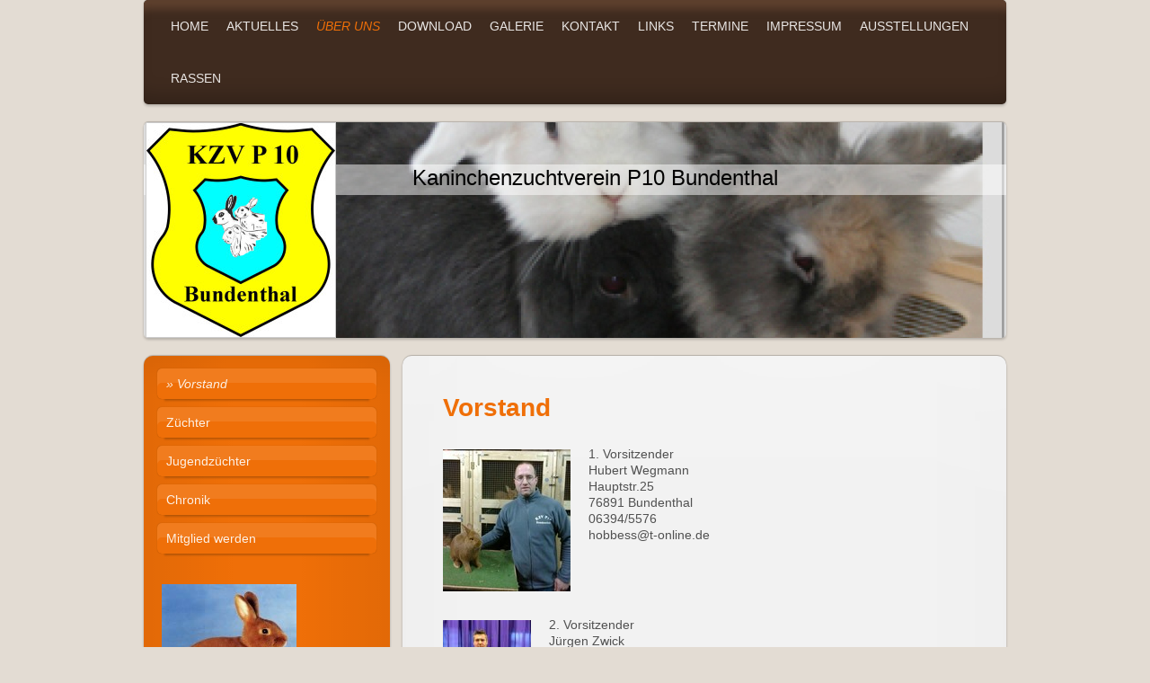

--- FILE ---
content_type: text/html; charset=UTF-8
request_url: https://www.kaninchenzuchtverein-p10-bundenthal.de/%C3%BCber-uns/vorstand/
body_size: 7018
content:
<!DOCTYPE html>
<html lang="de"  ><head prefix="og: http://ogp.me/ns# fb: http://ogp.me/ns/fb# business: http://ogp.me/ns/business#">
    <meta http-equiv="Content-Type" content="text/html; charset=utf-8"/>
    <meta name="generator" content="IONOS MyWebsite"/>
        
    <link rel="dns-prefetch" href="//cdn.website-start.de/"/>
    <link rel="dns-prefetch" href="//105.mod.mywebsite-editor.com"/>
    <link rel="dns-prefetch" href="https://105.sb.mywebsite-editor.com/"/>
    <link rel="shortcut icon" href="//cdn.website-start.de/favicon.ico"/>
        <title>Kaninchenzuchtverein P10 Bundenthal - Vorstand</title>
    <style type="text/css">@media screen and (max-device-width: 1024px) {.diyw a.switchViewWeb {display: inline !important;}}</style>
    <style type="text/css">@media screen and (min-device-width: 1024px) {
            .mediumScreenDisabled { display:block }
            .smallScreenDisabled { display:block }
        }
        @media screen and (max-device-width: 1024px) { .mediumScreenDisabled { display:none } }
        @media screen and (max-device-width: 568px) { .smallScreenDisabled { display:none } }
                @media screen and (min-width: 1024px) {
            .mobilepreview .mediumScreenDisabled { display:block }
            .mobilepreview .smallScreenDisabled { display:block }
        }
        @media screen and (max-width: 1024px) { .mobilepreview .mediumScreenDisabled { display:none } }
        @media screen and (max-width: 568px) { .mobilepreview .smallScreenDisabled { display:none } }</style>
    <meta name="viewport" content="width=device-width, initial-scale=1, maximum-scale=1, minimal-ui"/>

<meta name="format-detection" content="telephone=no"/>
        <meta name="keywords" content="Verein, Kzv, Kanichen, Kanichenzuchtverein, Bundenthal, P10"/>
            <meta name="description" content="Kaninchenzuchtverein P10 Bundenthal, Bundenthal"/>
            <meta name="robots" content="index,follow"/>
        <link href="//cdn.website-start.de/templates/2030/style.css?1763478093678" rel="stylesheet" type="text/css"/>
    <link href="https://www.kaninchenzuchtverein-p10-bundenthal.de/s/style/theming.css?1707149240" rel="stylesheet" type="text/css"/>
    <link href="//cdn.website-start.de/app/cdn/min/group/web.css?1763478093678" rel="stylesheet" type="text/css"/>
<link href="//cdn.website-start.de/app/cdn/min/moduleserver/css/de_DE/common,counter,shoppingbasket?1763478093678" rel="stylesheet" type="text/css"/>
    <link href="//cdn.website-start.de/app/cdn/min/group/mobilenavigation.css?1763478093678" rel="stylesheet" type="text/css"/>
    <link href="https://105.sb.mywebsite-editor.com/app/logstate2-css.php?site=433651653&amp;t=1768817624" rel="stylesheet" type="text/css"/>

<script type="text/javascript">
    /* <![CDATA[ */
var stagingMode = '';
    /* ]]> */
</script>
<script src="https://105.sb.mywebsite-editor.com/app/logstate-js.php?site=433651653&amp;t=1768817624"></script>

    <link href="//cdn.website-start.de/templates/2030/print.css?1763478093678" rel="stylesheet" media="print" type="text/css"/>
    <script type="text/javascript">
    /* <![CDATA[ */
    var systemurl = 'https://105.sb.mywebsite-editor.com/';
    var webPath = '/';
    var proxyName = '';
    var webServerName = 'www.kaninchenzuchtverein-p10-bundenthal.de';
    var sslServerUrl = 'https://www.kaninchenzuchtverein-p10-bundenthal.de';
    var nonSslServerUrl = 'http://www.kaninchenzuchtverein-p10-bundenthal.de';
    var webserverProtocol = 'http://';
    var nghScriptsUrlPrefix = '//105.mod.mywebsite-editor.com';
    var sessionNamespace = 'DIY_SB';
    var jimdoData = {
        cdnUrl:  '//cdn.website-start.de/',
        messages: {
            lightBox: {
    image : 'Bild',
    of: 'von'
}

        },
        isTrial: 0,
        pageId: 580756    };
    var script_basisID = "433651653";

    diy = window.diy || {};
    diy.web = diy.web || {};

        diy.web.jsBaseUrl = "//cdn.website-start.de/s/build/";

    diy.context = diy.context || {};
    diy.context.type = diy.context.type || 'web';
    /* ]]> */
</script>

<script type="text/javascript" src="//cdn.website-start.de/app/cdn/min/group/web.js?1763478093678" crossorigin="anonymous"></script><script type="text/javascript" src="//cdn.website-start.de/s/build/web.bundle.js?1763478093678" crossorigin="anonymous"></script><script type="text/javascript" src="//cdn.website-start.de/app/cdn/min/group/mobilenavigation.js?1763478093678" crossorigin="anonymous"></script><script src="//cdn.website-start.de/app/cdn/min/moduleserver/js/de_DE/common,counter,shoppingbasket?1763478093678"></script>
<script type="text/javascript" src="https://cdn.website-start.de/proxy/apps/eiw5oo/resource/dependencies/"></script><script type="text/javascript">
                    if (typeof require !== 'undefined') {
                        require.config({
                            waitSeconds : 10,
                            baseUrl : 'https://cdn.website-start.de/proxy/apps/eiw5oo/js/'
                        });
                    }
                </script><script type="text/javascript" src="//cdn.website-start.de/app/cdn/min/group/pfcsupport.js?1763478093678" crossorigin="anonymous"></script>    <meta property="og:type" content="business.business"/>
    <meta property="og:url" content="https://www.kaninchenzuchtverein-p10-bundenthal.de/über-uns/vorstand/"/>
    <meta property="og:title" content="Kaninchenzuchtverein P10 Bundenthal - Vorstand"/>
            <meta property="og:description" content="Kaninchenzuchtverein P10 Bundenthal, Bundenthal"/>
                <meta property="og:image" content="https://www.kaninchenzuchtverein-p10-bundenthal.de/s/misc/logo.jpg?t=1767043317"/>
        <meta property="business:contact_data:country_name" content="Deutschland"/>
    
    
    
    
    
    
    
    
</head>


<body class="body   cc-pagemode-default diyfeSidebarLeft diy-market-de_DE" data-pageid="580756" id="page-580756">
    
    <div class="diyw">
        <div class="diyweb">
	<div class="diywebLiveArea diyfeMobileNav">
		
<nav id="diyfeMobileNav" class="diyfeCA diyfeCA2" role="navigation">
    <a title="Navigation aufklappen/zuklappen">Navigation aufklappen/zuklappen</a>
    <ul class="mainNav1"><li class=" hasSubNavigation"><a data-page-id="580754" href="https://www.kaninchenzuchtverein-p10-bundenthal.de/" class=" level_1"><span>Home</span></a></li><li class=" hasSubNavigation"><a data-page-id="580755" href="https://www.kaninchenzuchtverein-p10-bundenthal.de/aktuelles-1/" class=" level_1"><span>Aktuelles</span></a></li><li class="parent hasSubNavigation"><a data-page-id="592588" href="https://www.kaninchenzuchtverein-p10-bundenthal.de/über-uns/" class="parent level_1"><span>Über Uns</span></a><span class="diyfeDropDownSubOpener">&nbsp;</span><div class="diyfeDropDownSubList diyfeCA diyfeCA3"><ul class="mainNav2"><li class="current hasSubNavigation"><a data-page-id="580756" href="https://www.kaninchenzuchtverein-p10-bundenthal.de/über-uns/vorstand/" class="current level_2"><span>Vorstand</span></a></li><li class=" hasSubNavigation"><a data-page-id="580757" href="https://www.kaninchenzuchtverein-p10-bundenthal.de/über-uns/züchter/" class=" level_2"><span>Züchter</span></a></li><li class=" hasSubNavigation"><a data-page-id="580959" href="https://www.kaninchenzuchtverein-p10-bundenthal.de/über-uns/jugendzüchter/" class=" level_2"><span>Jugendzüchter</span></a></li><li class=" hasSubNavigation"><a data-page-id="592122" href="https://www.kaninchenzuchtverein-p10-bundenthal.de/über-uns/chronik/" class=" level_2"><span>Chronik</span></a></li><li class=" hasSubNavigation"><a data-page-id="580758" href="https://www.kaninchenzuchtverein-p10-bundenthal.de/über-uns/mitglied-werden/" class=" level_2"><span>Mitglied werden</span></a></li></ul></div></li><li class=" hasSubNavigation"><a data-page-id="1455168" href="https://www.kaninchenzuchtverein-p10-bundenthal.de/download/" class=" level_1"><span>Download</span></a></li><li class=" hasSubNavigation"><a data-page-id="580759" href="https://www.kaninchenzuchtverein-p10-bundenthal.de/galerie/" class=" level_1"><span>Galerie</span></a></li><li class=" hasSubNavigation"><a data-page-id="580760" href="https://www.kaninchenzuchtverein-p10-bundenthal.de/kontakt/" class=" level_1"><span>Kontakt</span></a><span class="diyfeDropDownSubOpener">&nbsp;</span><div class="diyfeDropDownSubList diyfeCA diyfeCA3"><ul class="mainNav2"><li class=" hasSubNavigation"><a data-page-id="580761" href="https://www.kaninchenzuchtverein-p10-bundenthal.de/kontakt/anfahrt/" class=" level_2"><span>Anfahrt</span></a></li></ul></div></li><li class=" hasSubNavigation"><a data-page-id="605792" href="https://www.kaninchenzuchtverein-p10-bundenthal.de/links/" class=" level_1"><span>Links</span></a></li><li class=" hasSubNavigation"><a data-page-id="580792" href="https://www.kaninchenzuchtverein-p10-bundenthal.de/termine/" class=" level_1"><span>Termine</span></a></li><li class=" hasSubNavigation"><a data-page-id="580762" href="https://www.kaninchenzuchtverein-p10-bundenthal.de/impressum/" class=" level_1"><span>Impressum</span></a></li><li class=" hasSubNavigation"><a data-page-id="580799" href="https://www.kaninchenzuchtverein-p10-bundenthal.de/ausstellungen/" class=" level_1"><span>Ausstellungen</span></a></li><li class=" hasSubNavigation"><a data-page-id="581050" href="https://www.kaninchenzuchtverein-p10-bundenthal.de/rassen/" class=" level_1"><span>Rassen</span></a></li></ul></nav>
	</div>
	<div class="diywebContainer">
		<div class="diywebHeader">
			<div class="diywebNav diywebNavMain diywebNav123 diyfeCA diyfeCA2">
				<div class="diywebLiveArea">
					<div class="webnavigation"><ul id="mainNav1" class="mainNav1"><li class="navTopItemGroup_1"><a data-page-id="580754" href="https://www.kaninchenzuchtverein-p10-bundenthal.de/" class="level_1"><span>Home</span></a></li><li class="navTopItemGroup_2"><a data-page-id="580755" href="https://www.kaninchenzuchtverein-p10-bundenthal.de/aktuelles-1/" class="level_1"><span>Aktuelles</span></a></li><li class="navTopItemGroup_3"><a data-page-id="592588" href="https://www.kaninchenzuchtverein-p10-bundenthal.de/über-uns/" class="parent level_1"><span>Über Uns</span></a></li><li><ul id="mainNav2" class="mainNav2"><li class="navTopItemGroup_3"><a data-page-id="580756" href="https://www.kaninchenzuchtverein-p10-bundenthal.de/über-uns/vorstand/" class="current level_2"><span>Vorstand</span></a></li><li class="navTopItemGroup_3"><a data-page-id="580757" href="https://www.kaninchenzuchtverein-p10-bundenthal.de/über-uns/züchter/" class="level_2"><span>Züchter</span></a></li><li class="navTopItemGroup_3"><a data-page-id="580959" href="https://www.kaninchenzuchtverein-p10-bundenthal.de/über-uns/jugendzüchter/" class="level_2"><span>Jugendzüchter</span></a></li><li class="navTopItemGroup_3"><a data-page-id="592122" href="https://www.kaninchenzuchtverein-p10-bundenthal.de/über-uns/chronik/" class="level_2"><span>Chronik</span></a></li><li class="navTopItemGroup_3"><a data-page-id="580758" href="https://www.kaninchenzuchtverein-p10-bundenthal.de/über-uns/mitglied-werden/" class="level_2"><span>Mitglied werden</span></a></li></ul></li><li class="navTopItemGroup_4"><a data-page-id="1455168" href="https://www.kaninchenzuchtverein-p10-bundenthal.de/download/" class="level_1"><span>Download</span></a></li><li class="navTopItemGroup_5"><a data-page-id="580759" href="https://www.kaninchenzuchtverein-p10-bundenthal.de/galerie/" class="level_1"><span>Galerie</span></a></li><li class="navTopItemGroup_6"><a data-page-id="580760" href="https://www.kaninchenzuchtverein-p10-bundenthal.de/kontakt/" class="level_1"><span>Kontakt</span></a></li><li class="navTopItemGroup_7"><a data-page-id="605792" href="https://www.kaninchenzuchtverein-p10-bundenthal.de/links/" class="level_1"><span>Links</span></a></li><li class="navTopItemGroup_8"><a data-page-id="580792" href="https://www.kaninchenzuchtverein-p10-bundenthal.de/termine/" class="level_1"><span>Termine</span></a></li><li class="navTopItemGroup_9"><a data-page-id="580762" href="https://www.kaninchenzuchtverein-p10-bundenthal.de/impressum/" class="level_1"><span>Impressum</span></a></li><li class="navTopItemGroup_10"><a data-page-id="580799" href="https://www.kaninchenzuchtverein-p10-bundenthal.de/ausstellungen/" class="level_1"><span>Ausstellungen</span></a></li><li class="navTopItemGroup_11"><a data-page-id="581050" href="https://www.kaninchenzuchtverein-p10-bundenthal.de/rassen/" class="level_1"><span>Rassen</span></a></li></ul></div>
				</div>
			</div>
		</div>
		<div class="diywebEmotionHeader">
			<div class="diywebLiveArea">
				
<style type="text/css" media="all">
.diyw div#emotion-header {
        max-width: 960px;
        max-height: 240px;
                background: #EEEEEE;
    }

.diyw div#emotion-header-title-bg {
    left: 0%;
    top: 20%;
    width: 100%;
    height: 14%;

    background-color: #FFFFFF;
    opacity: 0.50;
    filter: alpha(opacity = 50);
    }
.diyw img#emotion-header-logo {
    left: 0.19%;
    top: 0.00%;
    background: transparent;
            width: 21.88%;
        height: 99.17%;
                border: 1px solid #CCCCCC;
        padding: 0px;
        }

.diyw div#emotion-header strong#emotion-header-title {
    left: 20%;
    top: 20%;
    color: #000000;
        font: normal normal 24px/120% Helvetica, 'Helvetica Neue', 'Trebuchet MS', sans-serif;
}

.diyw div#emotion-no-bg-container{
    max-height: 240px;
}

.diyw div#emotion-no-bg-container .emotion-no-bg-height {
    margin-top: 25.00%;
}
</style>
<div id="emotion-header" data-action="loadView" data-params="active" data-imagescount="1">
            <img src="https://www.kaninchenzuchtverein-p10-bundenthal.de/s/img/emotionheader.jpg?1383033603.960px.240px" id="emotion-header-img" alt=""/>
            
        <div id="ehSlideshowPlaceholder">
            <div id="ehSlideShow">
                <div class="slide-container">
                                        <div style="background-color: #EEEEEE">
                            <img src="https://www.kaninchenzuchtverein-p10-bundenthal.de/s/img/emotionheader.jpg?1383033603.960px.240px" alt=""/>
                        </div>
                                    </div>
            </div>
        </div>


        <script type="text/javascript">
        //<![CDATA[
                diy.module.emotionHeader.slideShow.init({ slides: [{"url":"https:\/\/www.kaninchenzuchtverein-p10-bundenthal.de\/s\/img\/emotionheader.jpg?1383033603.960px.240px","image_alt":"","bgColor":"#EEEEEE"}] });
        //]]>
        </script>

    
                        <a href="https://www.kaninchenzuchtverein-p10-bundenthal.de/">
        
                    <img id="emotion-header-logo" src="https://www.kaninchenzuchtverein-p10-bundenthal.de/s/misc/logo.jpg?t=1767043317" alt=""/>
        
                    </a>
            
                  	<div id="emotion-header-title-bg"></div>
    
            <strong id="emotion-header-title" style="text-align: left">Kaninchenzuchtverein P10 Bundenthal</strong>
                    <div class="notranslate">
                <svg xmlns="http://www.w3.org/2000/svg" version="1.1" id="emotion-header-title-svg" viewBox="0 0 960 240" preserveAspectRatio="xMinYMin meet"><text style="font-family:Helvetica, 'Helvetica Neue', 'Trebuchet MS', sans-serif;font-size:24px;font-style:normal;font-weight:normal;fill:#000000;line-height:1.2em;"><tspan x="0" style="text-anchor: start" dy="0.95em">Kaninchenzuchtverein P10 Bundenthal</tspan></text></svg>
            </div>
            
    
    <script type="text/javascript">
    //<![CDATA[
    (function ($) {
        function enableSvgTitle() {
                        var titleSvg = $('svg#emotion-header-title-svg'),
                titleHtml = $('#emotion-header-title'),
                emoWidthAbs = 960,
                emoHeightAbs = 240,
                offsetParent,
                titlePosition,
                svgBoxWidth,
                svgBoxHeight;

                        if (titleSvg.length && titleHtml.length) {
                offsetParent = titleHtml.offsetParent();
                titlePosition = titleHtml.position();
                svgBoxWidth = titleHtml.width();
                svgBoxHeight = titleHtml.height();

                                titleSvg.get(0).setAttribute('viewBox', '0 0 ' + svgBoxWidth + ' ' + svgBoxHeight);
                titleSvg.css({
                   left: Math.roundTo(100 * titlePosition.left / offsetParent.width(), 3) + '%',
                   top: Math.roundTo(100 * titlePosition.top / offsetParent.height(), 3) + '%',
                   width: Math.roundTo(100 * svgBoxWidth / emoWidthAbs, 3) + '%',
                   height: Math.roundTo(100 * svgBoxHeight / emoHeightAbs, 3) + '%'
                });

                titleHtml.css('visibility','hidden');
                titleSvg.css('visibility','visible');
            }
        }

        
            var posFunc = function($, overrideSize) {
                var elems = [], containerWidth, containerHeight;
                                    elems.push({
                        selector: '#emotion-header-title',
                        overrideSize: true,
                        horPos: 54,
                        vertPos: 22                    });
                    lastTitleWidth = $('#emotion-header-title').width();
                                                elems.push({
                    selector: '#emotion-header-title-bg',
                    horPos: 0,
                    vertPos: 23                });
                                
                containerWidth = parseInt('960');
                containerHeight = parseInt('240');

                for (var i = 0; i < elems.length; ++i) {
                    var el = elems[i],
                        $el = $(el.selector),
                        pos = {
                            left: el.horPos,
                            top: el.vertPos
                        };
                    if (!$el.length) continue;
                    var anchorPos = $el.anchorPosition();
                    anchorPos.$container = $('#emotion-header');

                    if (overrideSize === true || el.overrideSize === true) {
                        anchorPos.setContainerSize(containerWidth, containerHeight);
                    } else {
                        anchorPos.setContainerSize(null, null);
                    }

                    var pxPos = anchorPos.fromAnchorPosition(pos),
                        pcPos = anchorPos.toPercentPosition(pxPos);

                    var elPos = {};
                    if (!isNaN(parseFloat(pcPos.top)) && isFinite(pcPos.top)) {
                        elPos.top = pcPos.top + '%';
                    }
                    if (!isNaN(parseFloat(pcPos.left)) && isFinite(pcPos.left)) {
                        elPos.left = pcPos.left + '%';
                    }
                    $el.css(elPos);
                }

                // switch to svg title
                enableSvgTitle();
            };

                        var $emotionImg = jQuery('#emotion-header-img');
            if ($emotionImg.length > 0) {
                // first position the element based on stored size
                posFunc(jQuery, true);

                // trigger reposition using the real size when the element is loaded
                var ehLoadEvTriggered = false;
                $emotionImg.one('load', function(){
                    posFunc(jQuery);
                    ehLoadEvTriggered = true;
                                        diy.module.emotionHeader.slideShow.start();
                                    }).each(function() {
                                        if(this.complete || typeof this.complete === 'undefined') {
                        jQuery(this).load();
                    }
                });

                                noLoadTriggeredTimeoutId = setTimeout(function() {
                    if (!ehLoadEvTriggered) {
                        posFunc(jQuery);
                    }
                    window.clearTimeout(noLoadTriggeredTimeoutId)
                }, 5000);//after 5 seconds
            } else {
                jQuery(function(){
                    posFunc(jQuery);
                });
            }

                        if (jQuery.isBrowser && jQuery.isBrowser.ie8) {
                var longTitleRepositionCalls = 0;
                longTitleRepositionInterval = setInterval(function() {
                    if (lastTitleWidth > 0 && lastTitleWidth != jQuery('#emotion-header-title').width()) {
                        posFunc(jQuery);
                    }
                    longTitleRepositionCalls++;
                    // try this for 5 seconds
                    if (longTitleRepositionCalls === 5) {
                        window.clearInterval(longTitleRepositionInterval);
                    }
                }, 1000);//each 1 second
            }

            }(jQuery));
    //]]>
    </script>

    </div>

			</div>
		</div>
		<div class="diywebContent">
			<div class="diywebLiveArea">
				<div class="diywebMain diyfeCA diyfeCA1">
					<div class="diywebGutter">
						
        <div id="content_area">
        	<div id="content_start"></div>
        	
        
        <div id="matrix_601289" class="sortable-matrix" data-matrixId="601289"><div class="n module-type-header diyfeLiveArea "> <h1><span class="diyfeDecoration">Vorstand</span></h1> </div><div class="n module-type-textWithImage diyfeLiveArea "> 
<div class="clearover " id="textWithImage-3522895">
<div class="align-container imgleft" style="max-width: 100%; width: 142px;">
    <a class="imagewrapper" href="https://www.kaninchenzuchtverein-p10-bundenthal.de/s/cc_images/cache_5407965.jpg?t=1383595498" rel="lightbox[3522895]">
        <img src="https://www.kaninchenzuchtverein-p10-bundenthal.de/s/cc_images/cache_5407965.jpg?t=1383595498" id="image_3522895" alt="" style="width:100%"/>
    </a>


</div> 
<div class="textwrapper">
<p>1. Vorsitzender</p>
<p>Hubert Wegmann</p>
<p>Hauptstr.25</p>
<p>76891 Bundenthal</p>
<p>06394/5576</p>
<p>hobbess@t-online.de</p>
</div>
</div> 
<script type="text/javascript">
    //<![CDATA[
    jQuery(document).ready(function($){
        var $target = $('#textWithImage-3522895');

        if ($.fn.swipebox && Modernizr.touch) {
            $target
                .find('a[rel*="lightbox"]')
                .addClass('swipebox')
                .swipebox();
        } else {
            $target.tinyLightbox({
                item: 'a[rel*="lightbox"]',
                cycle: false,
                hideNavigation: true
            });
        }
    });
    //]]>
</script>
 </div><div class="n module-type-textWithImage diyfeLiveArea "> 
<div class="clearover " id="textWithImage-3522896">
<div class="align-container imgleft" style="max-width: 100%; width: 98px;">
    <a class="imagewrapper" href="https://www.kaninchenzuchtverein-p10-bundenthal.de/s/cc_images/teaserbox_4996500.jpeg?t=1758626523" rel="lightbox[3522896]">
        <img src="https://www.kaninchenzuchtverein-p10-bundenthal.de/s/cc_images/cache_4996500.jpeg?t=1758626523" id="image_3522896" alt="" style="width:100%"/>
    </a>


</div> 
<div class="textwrapper">
<p>2. Vorsitzender</p>
<p>Jürgen Zwick</p>
<p>Weißenburgerstr. 4</p>
<p>76891 Bundenthal</p>
<p><a href="tel:06394/1569">06394/1569</a></p>
</div>
</div> 
<script type="text/javascript">
    //<![CDATA[
    jQuery(document).ready(function($){
        var $target = $('#textWithImage-3522896');

        if ($.fn.swipebox && Modernizr.touch) {
            $target
                .find('a[rel*="lightbox"]')
                .addClass('swipebox')
                .swipebox();
        } else {
            $target.tinyLightbox({
                item: 'a[rel*="lightbox"]',
                cycle: false,
                hideNavigation: true
            });
        }
    });
    //]]>
</script>
 </div><div class="n module-type-textWithImage diyfeLiveArea "> 
<div class="clearover " id="textWithImage-3522898">
<div class="align-container imgleft" style="max-width: 100%; width: 151px;">
    <a class="imagewrapper" href="https://www.kaninchenzuchtverein-p10-bundenthal.de/s/cc_images/teaserbox_4996501.jpg?t=1578057457" rel="lightbox[3522898]">
        <img src="https://www.kaninchenzuchtverein-p10-bundenthal.de/s/cc_images/cache_4996501.jpg?t=1578057457" id="image_3522898" alt="" style="width:100%"/>
    </a>


</div> 
<div class="textwrapper">
<p>Kassenwart</p>
<p>Brian Steiner</p>
</div>
</div> 
<script type="text/javascript">
    //<![CDATA[
    jQuery(document).ready(function($){
        var $target = $('#textWithImage-3522898');

        if ($.fn.swipebox && Modernizr.touch) {
            $target
                .find('a[rel*="lightbox"]')
                .addClass('swipebox')
                .swipebox();
        } else {
            $target.tinyLightbox({
                item: 'a[rel*="lightbox"]',
                cycle: false,
                hideNavigation: true
            });
        }
    });
    //]]>
</script>
 </div><div class="n module-type-textWithImage diyfeLiveArea "> 
<div class="clearover " id="textWithImage-3601028">
<div class="align-container imgleft" style="max-width: 100%; width: 130px;">
    <a class="imagewrapper" href="https://www.kaninchenzuchtverein-p10-bundenthal.de/s/cc_images/teaserbox_5132518.jpg?t=1578057466" rel="lightbox[3601028]">
        <img src="https://www.kaninchenzuchtverein-p10-bundenthal.de/s/cc_images/cache_5132518.jpg?t=1578057466" id="image_3601028" alt="" style="width:100%"/>
    </a>


</div> 
<div class="textwrapper">
<p>Schriftführerin:</p>
<p>Petra Wiehn</p>
<p>Hauptstr.38</p>
<p>76891 Bundenthal</p>
<p>06394/611945</p>
</div>
</div> 
<script type="text/javascript">
    //<![CDATA[
    jQuery(document).ready(function($){
        var $target = $('#textWithImage-3601028');

        if ($.fn.swipebox && Modernizr.touch) {
            $target
                .find('a[rel*="lightbox"]')
                .addClass('swipebox')
                .swipebox();
        } else {
            $target.tinyLightbox({
                item: 'a[rel*="lightbox"]',
                cycle: false,
                hideNavigation: true
            });
        }
    });
    //]]>
</script>
 </div><div class="n module-type-textWithImage diyfeLiveArea "> 
<div class="clearover " id="textWithImage-15645698">
<div class="align-container imgleft" style="max-width: 100%; width: 130px;">
    <a class="imagewrapper" href="https://www.kaninchenzuchtverein-p10-bundenthal.de/s/cc_images/cache_27736437.jpg?t=1424679419" rel="lightbox[15645698]">
        <img src="https://www.kaninchenzuchtverein-p10-bundenthal.de/s/cc_images/cache_27736437.jpg?t=1424679419" id="image_15645698" alt="" style="width:100%"/>
    </a>


</div> 
<div class="textwrapper">
<p>Zuchtwart:</p>
<p>Peter Erdmann</p>
<p>im Ostring 10</p>
<p>76891 Bundenthal</p>
<p>06394/764</p>
</div>
</div> 
<script type="text/javascript">
    //<![CDATA[
    jQuery(document).ready(function($){
        var $target = $('#textWithImage-15645698');

        if ($.fn.swipebox && Modernizr.touch) {
            $target
                .find('a[rel*="lightbox"]')
                .addClass('swipebox')
                .swipebox();
        } else {
            $target.tinyLightbox({
                item: 'a[rel*="lightbox"]',
                cycle: false,
                hideNavigation: true
            });
        }
    });
    //]]>
</script>
 </div></div>
        
        
        </div>
					</div>
				</div>
				<div class="diywebFond diyfeCA diyfeCA3"></div>
				<div class="diywebSecondary diyfeCA diyfeCA3">
					<div class="diywebNav diywebNav23">
						<div class="diywebGutter">
							<div class="webnavigation"><ul id="mainNav2" class="mainNav2"><li class="navTopItemGroup_0"><a data-page-id="580756" href="https://www.kaninchenzuchtverein-p10-bundenthal.de/über-uns/vorstand/" class="current level_2"><span>Vorstand</span></a></li><li class="navTopItemGroup_0"><a data-page-id="580757" href="https://www.kaninchenzuchtverein-p10-bundenthal.de/über-uns/züchter/" class="level_2"><span>Züchter</span></a></li><li class="navTopItemGroup_0"><a data-page-id="580959" href="https://www.kaninchenzuchtverein-p10-bundenthal.de/über-uns/jugendzüchter/" class="level_2"><span>Jugendzüchter</span></a></li><li class="navTopItemGroup_0"><a data-page-id="592122" href="https://www.kaninchenzuchtverein-p10-bundenthal.de/über-uns/chronik/" class="level_2"><span>Chronik</span></a></li><li class="navTopItemGroup_0"><a data-page-id="580758" href="https://www.kaninchenzuchtverein-p10-bundenthal.de/über-uns/mitglied-werden/" class="level_2"><span>Mitglied werden</span></a></li></ul></div>
						</div>
					</div>
					<div class="diywebSidebar ">
						<div class="diywebGutter">
							<div id="matrix_601286" class="sortable-matrix" data-matrixId="601286"><div class="n module-type-imageSubtitle diyfeLiveArea "> <div class="clearover imageSubtitle" id="imageSubtitle-3725815">
    <div class="align-container align-left" style="max-width: 150px">
        <a class="imagewrapper" href="https://www.kaninchenzuchtverein-p10-bundenthal.de/s/cc_images/cache_5408769.jpg?t=1444863465" rel="lightbox[3725815]">
            <img id="image_5408769" src="https://www.kaninchenzuchtverein-p10-bundenthal.de/s/cc_images/cache_5408769.jpg?t=1444863465" alt="" style="max-width: 150px; height:auto"/>
        </a>

        
    </div>

</div>

<script type="text/javascript">
//<![CDATA[
jQuery(function($) {
    var $target = $('#imageSubtitle-3725815');

    if ($.fn.swipebox && Modernizr.touch) {
        $target
            .find('a[rel*="lightbox"]')
            .addClass('swipebox')
            .swipebox();
    } else {
        $target.tinyLightbox({
            item: 'a[rel*="lightbox"]',
            cycle: false,
            hideNavigation: true
        });
    }
});
//]]>
</script>
 </div><div class="n module-type-imageSubtitle diyfeLiveArea "> <div class="clearover imageSubtitle" id="imageSubtitle-3727219">
    <div class="align-container align-left" style="max-width: 150px">
        <a class="imagewrapper" href="https://www.kaninchenzuchtverein-p10-bundenthal.de/s/cc_images/cache_5411346.jpg?t=1444863458" rel="lightbox[3727219]">
            <img id="image_5411346" src="https://www.kaninchenzuchtverein-p10-bundenthal.de/s/cc_images/cache_5411346.jpg?t=1444863458" alt="" style="max-width: 150px; height:auto"/>
        </a>

        
    </div>

</div>

<script type="text/javascript">
//<![CDATA[
jQuery(function($) {
    var $target = $('#imageSubtitle-3727219');

    if ($.fn.swipebox && Modernizr.touch) {
        $target
            .find('a[rel*="lightbox"]')
            .addClass('swipebox')
            .swipebox();
    } else {
        $target.tinyLightbox({
            item: 'a[rel*="lightbox"]',
            cycle: false,
            hideNavigation: true
        });
    }
});
//]]>
</script>
 </div><div class="n module-type-text diyfeLiveArea "> <p><span lang="EN-GB" xml:lang="EN-GB"></span></p> </div><div class="n module-type-imageSubtitle diyfeLiveArea "> <div class="clearover imageSubtitle" id="imageSubtitle-3727171">
    <div class="align-container align-left" style="max-width: 150px">
        <a class="imagewrapper" href="https://www.kaninchenzuchtverein-p10-bundenthal.de/s/cc_images/cache_5411187.jpg?t=1383599221" rel="lightbox[3727171]">
            <img id="image_5411187" src="https://www.kaninchenzuchtverein-p10-bundenthal.de/s/cc_images/cache_5411187.jpg?t=1383599221" alt="" style="max-width: 150px; height:auto"/>
        </a>

        
    </div>

</div>

<script type="text/javascript">
//<![CDATA[
jQuery(function($) {
    var $target = $('#imageSubtitle-3727171');

    if ($.fn.swipebox && Modernizr.touch) {
        $target
            .find('a[rel*="lightbox"]')
            .addClass('swipebox')
            .swipebox();
    } else {
        $target.tinyLightbox({
            item: 'a[rel*="lightbox"]',
            cycle: false,
            hideNavigation: true
        });
    }
});
//]]>
</script>
 </div><div class="n module-type-imageSubtitle diyfeLiveArea "> <div class="clearover imageSubtitle" id="imageSubtitle-3725982">
    <div class="align-container align-left" style="max-width: 150px">
        <a class="imagewrapper" href="https://www.kaninchenzuchtverein-p10-bundenthal.de/s/cc_images/cache_5409354.jpg?t=1383596639" rel="lightbox[3725982]">
            <img id="image_5409354" src="https://www.kaninchenzuchtverein-p10-bundenthal.de/s/cc_images/cache_5409354.jpg?t=1383596639" alt="" style="max-width: 150px; height:auto"/>
        </a>

        
    </div>

</div>

<script type="text/javascript">
//<![CDATA[
jQuery(function($) {
    var $target = $('#imageSubtitle-3725982');

    if ($.fn.swipebox && Modernizr.touch) {
        $target
            .find('a[rel*="lightbox"]')
            .addClass('swipebox')
            .swipebox();
    } else {
        $target.tinyLightbox({
            item: 'a[rel*="lightbox"]',
            cycle: false,
            hideNavigation: true
        });
    }
});
//]]>
</script>
 </div><div class="n module-type-imageSubtitle diyfeLiveArea "> <div class="clearover imageSubtitle" id="imageSubtitle-3725917">
    <div class="align-container align-left" style="max-width: 150px">
        <a class="imagewrapper" href="https://www.kaninchenzuchtverein-p10-bundenthal.de/s/cc_images/cache_5409714.jpg?t=1383597152" rel="lightbox[3725917]">
            <img id="image_5409714" src="https://www.kaninchenzuchtverein-p10-bundenthal.de/s/cc_images/cache_5409714.jpg?t=1383597152" alt="" style="max-width: 150px; height:auto"/>
        </a>

        
    </div>

</div>

<script type="text/javascript">
//<![CDATA[
jQuery(function($) {
    var $target = $('#imageSubtitle-3725917');

    if ($.fn.swipebox && Modernizr.touch) {
        $target
            .find('a[rel*="lightbox"]')
            .addClass('swipebox')
            .swipebox();
    } else {
        $target.tinyLightbox({
            item: 'a[rel*="lightbox"]',
            cycle: false,
            hideNavigation: true
        });
    }
});
//]]>
</script>
 </div><div class="n module-type-imageSubtitle diyfeLiveArea "> <div class="clearover imageSubtitle" id="imageSubtitle-3726726">
    <div class="align-container align-left" style="max-width: 148px">
        <a class="imagewrapper" href="https://www.kaninchenzuchtverein-p10-bundenthal.de/s/cc_images/cache_5410819.jpg?t=1383598746" rel="lightbox[3726726]">
            <img id="image_5410819" src="https://www.kaninchenzuchtverein-p10-bundenthal.de/s/cc_images/cache_5410819.jpg?t=1383598746" alt="" style="max-width: 148px; height:auto"/>
        </a>

        
    </div>

</div>

<script type="text/javascript">
//<![CDATA[
jQuery(function($) {
    var $target = $('#imageSubtitle-3726726');

    if ($.fn.swipebox && Modernizr.touch) {
        $target
            .find('a[rel*="lightbox"]')
            .addClass('swipebox')
            .swipebox();
    } else {
        $target.tinyLightbox({
            item: 'a[rel*="lightbox"]',
            cycle: false,
            hideNavigation: true
        });
    }
});
//]]>
</script>
 </div><div class="n module-type-imageSubtitle diyfeLiveArea "> <div class="clearover imageSubtitle" id="imageSubtitle-3726007">
    <div class="align-container align-left" style="max-width: 153px">
        <a class="imagewrapper" href="https://www.kaninchenzuchtverein-p10-bundenthal.de/s/cc_images/cache_5409348.jpg?t=1383596623" rel="lightbox[3726007]">
            <img id="image_5409348" src="https://www.kaninchenzuchtverein-p10-bundenthal.de/s/cc_images/cache_5409348.jpg?t=1383596623" alt="" style="max-width: 153px; height:auto"/>
        </a>

        
    </div>

</div>

<script type="text/javascript">
//<![CDATA[
jQuery(function($) {
    var $target = $('#imageSubtitle-3726007');

    if ($.fn.swipebox && Modernizr.touch) {
        $target
            .find('a[rel*="lightbox"]')
            .addClass('swipebox')
            .swipebox();
    } else {
        $target.tinyLightbox({
            item: 'a[rel*="lightbox"]',
            cycle: false,
            hideNavigation: true
        });
    }
});
//]]>
</script>
 </div><div class="n module-type-remoteModule-counter diyfeLiveArea ">             <div id="modul_3703081_content"><div id="NGH3703081_" class="counter apsinth-clear">
		<div class="ngh-counter ngh-counter-skin-00new_counter01a" style="height:26px"><div class="char" style="width:14px;height:26px"></div><div class="char" style="background-position:-37px 0px;width:12px;height:26px"></div><div class="char" style="background-position:-49px 0px;width:13px;height:26px"></div><div class="char" style="background-position:-14px 0px;width:10px;height:26px"></div><div class="char" style="background-position:-115px 0px;width:13px;height:26px"></div><div class="char" style="background-position:-24px 0px;width:13px;height:26px"></div><div class="char" style="background-position:-220px 0px;width:13px;height:26px"></div></div>		<div class="apsinth-clear"></div>
</div>
</div><script>/* <![CDATA[ */var __NGHModuleInstanceData3703081 = __NGHModuleInstanceData3703081 || {};__NGHModuleInstanceData3703081.server = 'http://105.mod.mywebsite-editor.com';__NGHModuleInstanceData3703081.data_web = {"content":234192};var m = mm[3703081] = new Counter(3703081,5740,'counter');if (m.initView_main != null) m.initView_main();/* ]]> */</script>
         </div></div>
						</div>
					</div><!-- .diywebSidebar -->
				</div><!-- .diywebSecondary -->
			</div>
		</div><!-- .diywebContent -->
		<div class="diywebFooter">
			<div class="diywebLiveArea">
				<div id="contentfooter">
    <div class="leftrow">
                        <a rel="nofollow" href="javascript:window.print();">
                    <img class="inline" height="14" width="18" src="//cdn.website-start.de/s/img/cc/printer.gif" alt=""/>
                    Druckversion                </a> <span class="footer-separator">|</span>
                <a href="https://www.kaninchenzuchtverein-p10-bundenthal.de/sitemap/">Sitemap</a>
                        <br/> © Kaninchenzuchtverein P10 Bundenthal
            </div>
    <script type="text/javascript">
        window.diy.ux.Captcha.locales = {
            generateNewCode: 'Neuen Code generieren',
            enterCode: 'Bitte geben Sie den Code ein'
        };
        window.diy.ux.Cap2.locales = {
            generateNewCode: 'Neuen Code generieren',
            enterCode: 'Bitte geben Sie den Code ein'
        };
    </script>
    <div class="rightrow">
                    <span class="loggedout">
                <a rel="nofollow" id="login" href="https://login.1and1-editor.com/433651653/www.kaninchenzuchtverein-p10-bundenthal.de/de?pageId=580756">
                    Login                </a>
            </span>
                <p><a class="diyw switchViewWeb" href="javascript:switchView('desktop');">Webansicht</a><a class="diyw switchViewMobile" href="javascript:switchView('mobile');">Mobile-Ansicht</a></p>
                <span class="loggedin">
            <a rel="nofollow" id="logout" href="https://105.sb.mywebsite-editor.com/app/cms/logout.php">Logout</a> <span class="footer-separator">|</span>
            <a rel="nofollow" id="edit" href="https://105.sb.mywebsite-editor.com/app/433651653/580756/">Seite bearbeiten</a>
        </span>
    </div>
</div>
            <div id="loginbox" class="hidden">
                <script type="text/javascript">
                    /* <![CDATA[ */
                    function forgotpw_popup() {
                        var url = 'https://passwort.1und1.de/xml/request/RequestStart';
                        fenster = window.open(url, "fenster1", "width=600,height=400,status=yes,scrollbars=yes,resizable=yes");
                        // IE8 doesn't return the window reference instantly or at all.
                        // It may appear the call failed and fenster is null
                        if (fenster && fenster.focus) {
                            fenster.focus();
                        }
                    }
                    /* ]]> */
                </script>
                                <img class="logo" src="//cdn.website-start.de/s/img/logo.gif" alt="IONOS" title="IONOS"/>

                <div id="loginboxOuter"></div>
            </div>
        

			</div>
		</div><!-- .diywebFooter -->
	</div><!-- .diywebContainer -->
</div><!-- .diyweb -->    </div>

    
    </body>


<!-- rendered at Mon, 29 Dec 2025 22:21:57 +0100 -->
</html>
